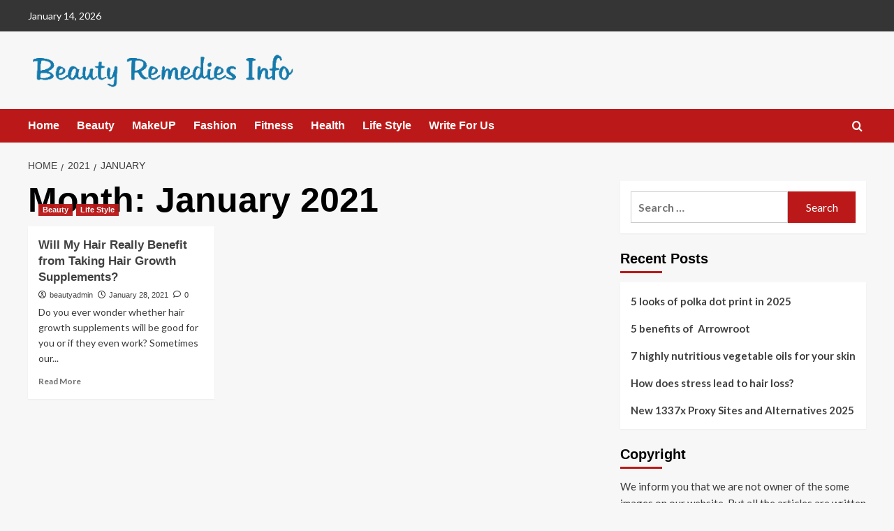

--- FILE ---
content_type: text/html; charset=UTF-8
request_url: https://www.beautyremediesinfo.com/2021/01/
body_size: 19638
content:
<!doctype html>
<html lang="en-US">

<head>
  <meta charset="UTF-8">
  <meta name="viewport" content="width=device-width, initial-scale=1">
  <link rel="profile" href="http://gmpg.org/xfn/11">
  <meta name='robots' content='noindex, follow' />
<link rel='preload' href='https://fonts.googleapis.com/css?family=Source%2BSans%2BPro%3A400%2C700%7CLato%3A400%2C700&#038;subset=latin&#038;display=swap' as='style' onload="this.onload=null;this.rel='stylesheet'" type='text/css' media='all' crossorigin='anonymous'>
<link rel='preconnect' href='https://fonts.googleapis.com' crossorigin='anonymous'>
<link rel='preconnect' href='https://fonts.gstatic.com' crossorigin='anonymous'>

	<!-- This site is optimized with the Yoast SEO plugin v26.6 - https://yoast.com/wordpress/plugins/seo/ -->
	<title>January 2021 - beautyremediesinfo</title>
	<meta property="og:locale" content="en_US" />
	<meta property="og:type" content="website" />
	<meta property="og:title" content="January 2021 - beautyremediesinfo" />
	<meta property="og:url" content="https://www.beautyremediesinfo.com/2021/01/" />
	<meta property="og:site_name" content="beautyremediesinfo" />
	<meta name="twitter:card" content="summary_large_image" />
	<script type="application/ld+json" class="yoast-schema-graph">{"@context":"https://schema.org","@graph":[{"@type":"CollectionPage","@id":"https://www.beautyremediesinfo.com/2021/01/","url":"https://www.beautyremediesinfo.com/2021/01/","name":"January 2021 - beautyremediesinfo","isPartOf":{"@id":"https://www.beautyremediesinfo.com/#website"},"primaryImageOfPage":{"@id":"https://www.beautyremediesinfo.com/2021/01/#primaryimage"},"image":{"@id":"https://www.beautyremediesinfo.com/2021/01/#primaryimage"},"thumbnailUrl":"https://www.beautyremediesinfo.com/wp-content/uploads/2021/01/Hair-Growth-Supplements-1.jpg","breadcrumb":{"@id":"https://www.beautyremediesinfo.com/2021/01/#breadcrumb"},"inLanguage":"en-US"},{"@type":"ImageObject","inLanguage":"en-US","@id":"https://www.beautyremediesinfo.com/2021/01/#primaryimage","url":"https://www.beautyremediesinfo.com/wp-content/uploads/2021/01/Hair-Growth-Supplements-1.jpg","contentUrl":"https://www.beautyremediesinfo.com/wp-content/uploads/2021/01/Hair-Growth-Supplements-1.jpg","width":700,"height":480,"caption":"Hair Growth Supplements"},{"@type":"BreadcrumbList","@id":"https://www.beautyremediesinfo.com/2021/01/#breadcrumb","itemListElement":[{"@type":"ListItem","position":1,"name":"Home","item":"https://www.beautyremediesinfo.com/"},{"@type":"ListItem","position":2,"name":"Archives for January 2021"}]},{"@type":"WebSite","@id":"https://www.beautyremediesinfo.com/#website","url":"https://www.beautyremediesinfo.com/","name":"beautyremediesinfo","description":"","publisher":{"@id":"https://www.beautyremediesinfo.com/#organization"},"potentialAction":[{"@type":"SearchAction","target":{"@type":"EntryPoint","urlTemplate":"https://www.beautyremediesinfo.com/?s={search_term_string}"},"query-input":{"@type":"PropertyValueSpecification","valueRequired":true,"valueName":"search_term_string"}}],"inLanguage":"en-US"},{"@type":"Organization","@id":"https://www.beautyremediesinfo.com/#organization","name":"beautyremediesinfo","url":"https://www.beautyremediesinfo.com/","logo":{"@type":"ImageObject","inLanguage":"en-US","@id":"https://www.beautyremediesinfo.com/#/schema/logo/image/","url":"https://www.beautyremediesinfo.com/wp-content/uploads/2020/05/cropped-beauty-remedies-logo-1.png","contentUrl":"https://www.beautyremediesinfo.com/wp-content/uploads/2020/05/cropped-beauty-remedies-logo-1.png","width":432,"height":57,"caption":"beautyremediesinfo"},"image":{"@id":"https://www.beautyremediesinfo.com/#/schema/logo/image/"}}]}</script>
	<!-- / Yoast SEO plugin. -->


<link rel='dns-prefetch' href='//fonts.googleapis.com' />
<link rel='preconnect' href='https://fonts.googleapis.com' />
<link rel='preconnect' href='https://fonts.gstatic.com' />
<link rel="alternate" type="application/rss+xml" title="beautyremediesinfo &raquo; Feed" href="https://www.beautyremediesinfo.com/feed/" />
<link rel="alternate" type="application/rss+xml" title="beautyremediesinfo &raquo; Comments Feed" href="https://www.beautyremediesinfo.com/comments/feed/" />
<style id='wp-img-auto-sizes-contain-inline-css' type='text/css'>
img:is([sizes=auto i],[sizes^="auto," i]){contain-intrinsic-size:3000px 1500px}
/*# sourceURL=wp-img-auto-sizes-contain-inline-css */
</style>

<style id='wp-emoji-styles-inline-css' type='text/css'>

	img.wp-smiley, img.emoji {
		display: inline !important;
		border: none !important;
		box-shadow: none !important;
		height: 1em !important;
		width: 1em !important;
		margin: 0 0.07em !important;
		vertical-align: -0.1em !important;
		background: none !important;
		padding: 0 !important;
	}
/*# sourceURL=wp-emoji-styles-inline-css */
</style>
<link rel='stylesheet' id='wp-block-library-css' href='https://www.beautyremediesinfo.com/wp-includes/css/dist/block-library/style.min.css?ver=6.9' type='text/css' media='all' />
<style id='global-styles-inline-css' type='text/css'>
:root{--wp--preset--aspect-ratio--square: 1;--wp--preset--aspect-ratio--4-3: 4/3;--wp--preset--aspect-ratio--3-4: 3/4;--wp--preset--aspect-ratio--3-2: 3/2;--wp--preset--aspect-ratio--2-3: 2/3;--wp--preset--aspect-ratio--16-9: 16/9;--wp--preset--aspect-ratio--9-16: 9/16;--wp--preset--color--black: #000000;--wp--preset--color--cyan-bluish-gray: #abb8c3;--wp--preset--color--white: #ffffff;--wp--preset--color--pale-pink: #f78da7;--wp--preset--color--vivid-red: #cf2e2e;--wp--preset--color--luminous-vivid-orange: #ff6900;--wp--preset--color--luminous-vivid-amber: #fcb900;--wp--preset--color--light-green-cyan: #7bdcb5;--wp--preset--color--vivid-green-cyan: #00d084;--wp--preset--color--pale-cyan-blue: #8ed1fc;--wp--preset--color--vivid-cyan-blue: #0693e3;--wp--preset--color--vivid-purple: #9b51e0;--wp--preset--gradient--vivid-cyan-blue-to-vivid-purple: linear-gradient(135deg,rgb(6,147,227) 0%,rgb(155,81,224) 100%);--wp--preset--gradient--light-green-cyan-to-vivid-green-cyan: linear-gradient(135deg,rgb(122,220,180) 0%,rgb(0,208,130) 100%);--wp--preset--gradient--luminous-vivid-amber-to-luminous-vivid-orange: linear-gradient(135deg,rgb(252,185,0) 0%,rgb(255,105,0) 100%);--wp--preset--gradient--luminous-vivid-orange-to-vivid-red: linear-gradient(135deg,rgb(255,105,0) 0%,rgb(207,46,46) 100%);--wp--preset--gradient--very-light-gray-to-cyan-bluish-gray: linear-gradient(135deg,rgb(238,238,238) 0%,rgb(169,184,195) 100%);--wp--preset--gradient--cool-to-warm-spectrum: linear-gradient(135deg,rgb(74,234,220) 0%,rgb(151,120,209) 20%,rgb(207,42,186) 40%,rgb(238,44,130) 60%,rgb(251,105,98) 80%,rgb(254,248,76) 100%);--wp--preset--gradient--blush-light-purple: linear-gradient(135deg,rgb(255,206,236) 0%,rgb(152,150,240) 100%);--wp--preset--gradient--blush-bordeaux: linear-gradient(135deg,rgb(254,205,165) 0%,rgb(254,45,45) 50%,rgb(107,0,62) 100%);--wp--preset--gradient--luminous-dusk: linear-gradient(135deg,rgb(255,203,112) 0%,rgb(199,81,192) 50%,rgb(65,88,208) 100%);--wp--preset--gradient--pale-ocean: linear-gradient(135deg,rgb(255,245,203) 0%,rgb(182,227,212) 50%,rgb(51,167,181) 100%);--wp--preset--gradient--electric-grass: linear-gradient(135deg,rgb(202,248,128) 0%,rgb(113,206,126) 100%);--wp--preset--gradient--midnight: linear-gradient(135deg,rgb(2,3,129) 0%,rgb(40,116,252) 100%);--wp--preset--font-size--small: 13px;--wp--preset--font-size--medium: 20px;--wp--preset--font-size--large: 36px;--wp--preset--font-size--x-large: 42px;--wp--preset--spacing--20: 0.44rem;--wp--preset--spacing--30: 0.67rem;--wp--preset--spacing--40: 1rem;--wp--preset--spacing--50: 1.5rem;--wp--preset--spacing--60: 2.25rem;--wp--preset--spacing--70: 3.38rem;--wp--preset--spacing--80: 5.06rem;--wp--preset--shadow--natural: 6px 6px 9px rgba(0, 0, 0, 0.2);--wp--preset--shadow--deep: 12px 12px 50px rgba(0, 0, 0, 0.4);--wp--preset--shadow--sharp: 6px 6px 0px rgba(0, 0, 0, 0.2);--wp--preset--shadow--outlined: 6px 6px 0px -3px rgb(255, 255, 255), 6px 6px rgb(0, 0, 0);--wp--preset--shadow--crisp: 6px 6px 0px rgb(0, 0, 0);}:root { --wp--style--global--content-size: 800px;--wp--style--global--wide-size: 1200px; }:where(body) { margin: 0; }.wp-site-blocks > .alignleft { float: left; margin-right: 2em; }.wp-site-blocks > .alignright { float: right; margin-left: 2em; }.wp-site-blocks > .aligncenter { justify-content: center; margin-left: auto; margin-right: auto; }:where(.wp-site-blocks) > * { margin-block-start: 24px; margin-block-end: 0; }:where(.wp-site-blocks) > :first-child { margin-block-start: 0; }:where(.wp-site-blocks) > :last-child { margin-block-end: 0; }:root { --wp--style--block-gap: 24px; }:root :where(.is-layout-flow) > :first-child{margin-block-start: 0;}:root :where(.is-layout-flow) > :last-child{margin-block-end: 0;}:root :where(.is-layout-flow) > *{margin-block-start: 24px;margin-block-end: 0;}:root :where(.is-layout-constrained) > :first-child{margin-block-start: 0;}:root :where(.is-layout-constrained) > :last-child{margin-block-end: 0;}:root :where(.is-layout-constrained) > *{margin-block-start: 24px;margin-block-end: 0;}:root :where(.is-layout-flex){gap: 24px;}:root :where(.is-layout-grid){gap: 24px;}.is-layout-flow > .alignleft{float: left;margin-inline-start: 0;margin-inline-end: 2em;}.is-layout-flow > .alignright{float: right;margin-inline-start: 2em;margin-inline-end: 0;}.is-layout-flow > .aligncenter{margin-left: auto !important;margin-right: auto !important;}.is-layout-constrained > .alignleft{float: left;margin-inline-start: 0;margin-inline-end: 2em;}.is-layout-constrained > .alignright{float: right;margin-inline-start: 2em;margin-inline-end: 0;}.is-layout-constrained > .aligncenter{margin-left: auto !important;margin-right: auto !important;}.is-layout-constrained > :where(:not(.alignleft):not(.alignright):not(.alignfull)){max-width: var(--wp--style--global--content-size);margin-left: auto !important;margin-right: auto !important;}.is-layout-constrained > .alignwide{max-width: var(--wp--style--global--wide-size);}body .is-layout-flex{display: flex;}.is-layout-flex{flex-wrap: wrap;align-items: center;}.is-layout-flex > :is(*, div){margin: 0;}body .is-layout-grid{display: grid;}.is-layout-grid > :is(*, div){margin: 0;}body{padding-top: 0px;padding-right: 0px;padding-bottom: 0px;padding-left: 0px;}a:where(:not(.wp-element-button)){text-decoration: none;}:root :where(.wp-element-button, .wp-block-button__link){background-color: #32373c;border-width: 0;color: #fff;font-family: inherit;font-size: inherit;font-style: inherit;font-weight: inherit;letter-spacing: inherit;line-height: inherit;padding-top: calc(0.667em + 2px);padding-right: calc(1.333em + 2px);padding-bottom: calc(0.667em + 2px);padding-left: calc(1.333em + 2px);text-decoration: none;text-transform: inherit;}.has-black-color{color: var(--wp--preset--color--black) !important;}.has-cyan-bluish-gray-color{color: var(--wp--preset--color--cyan-bluish-gray) !important;}.has-white-color{color: var(--wp--preset--color--white) !important;}.has-pale-pink-color{color: var(--wp--preset--color--pale-pink) !important;}.has-vivid-red-color{color: var(--wp--preset--color--vivid-red) !important;}.has-luminous-vivid-orange-color{color: var(--wp--preset--color--luminous-vivid-orange) !important;}.has-luminous-vivid-amber-color{color: var(--wp--preset--color--luminous-vivid-amber) !important;}.has-light-green-cyan-color{color: var(--wp--preset--color--light-green-cyan) !important;}.has-vivid-green-cyan-color{color: var(--wp--preset--color--vivid-green-cyan) !important;}.has-pale-cyan-blue-color{color: var(--wp--preset--color--pale-cyan-blue) !important;}.has-vivid-cyan-blue-color{color: var(--wp--preset--color--vivid-cyan-blue) !important;}.has-vivid-purple-color{color: var(--wp--preset--color--vivid-purple) !important;}.has-black-background-color{background-color: var(--wp--preset--color--black) !important;}.has-cyan-bluish-gray-background-color{background-color: var(--wp--preset--color--cyan-bluish-gray) !important;}.has-white-background-color{background-color: var(--wp--preset--color--white) !important;}.has-pale-pink-background-color{background-color: var(--wp--preset--color--pale-pink) !important;}.has-vivid-red-background-color{background-color: var(--wp--preset--color--vivid-red) !important;}.has-luminous-vivid-orange-background-color{background-color: var(--wp--preset--color--luminous-vivid-orange) !important;}.has-luminous-vivid-amber-background-color{background-color: var(--wp--preset--color--luminous-vivid-amber) !important;}.has-light-green-cyan-background-color{background-color: var(--wp--preset--color--light-green-cyan) !important;}.has-vivid-green-cyan-background-color{background-color: var(--wp--preset--color--vivid-green-cyan) !important;}.has-pale-cyan-blue-background-color{background-color: var(--wp--preset--color--pale-cyan-blue) !important;}.has-vivid-cyan-blue-background-color{background-color: var(--wp--preset--color--vivid-cyan-blue) !important;}.has-vivid-purple-background-color{background-color: var(--wp--preset--color--vivid-purple) !important;}.has-black-border-color{border-color: var(--wp--preset--color--black) !important;}.has-cyan-bluish-gray-border-color{border-color: var(--wp--preset--color--cyan-bluish-gray) !important;}.has-white-border-color{border-color: var(--wp--preset--color--white) !important;}.has-pale-pink-border-color{border-color: var(--wp--preset--color--pale-pink) !important;}.has-vivid-red-border-color{border-color: var(--wp--preset--color--vivid-red) !important;}.has-luminous-vivid-orange-border-color{border-color: var(--wp--preset--color--luminous-vivid-orange) !important;}.has-luminous-vivid-amber-border-color{border-color: var(--wp--preset--color--luminous-vivid-amber) !important;}.has-light-green-cyan-border-color{border-color: var(--wp--preset--color--light-green-cyan) !important;}.has-vivid-green-cyan-border-color{border-color: var(--wp--preset--color--vivid-green-cyan) !important;}.has-pale-cyan-blue-border-color{border-color: var(--wp--preset--color--pale-cyan-blue) !important;}.has-vivid-cyan-blue-border-color{border-color: var(--wp--preset--color--vivid-cyan-blue) !important;}.has-vivid-purple-border-color{border-color: var(--wp--preset--color--vivid-purple) !important;}.has-vivid-cyan-blue-to-vivid-purple-gradient-background{background: var(--wp--preset--gradient--vivid-cyan-blue-to-vivid-purple) !important;}.has-light-green-cyan-to-vivid-green-cyan-gradient-background{background: var(--wp--preset--gradient--light-green-cyan-to-vivid-green-cyan) !important;}.has-luminous-vivid-amber-to-luminous-vivid-orange-gradient-background{background: var(--wp--preset--gradient--luminous-vivid-amber-to-luminous-vivid-orange) !important;}.has-luminous-vivid-orange-to-vivid-red-gradient-background{background: var(--wp--preset--gradient--luminous-vivid-orange-to-vivid-red) !important;}.has-very-light-gray-to-cyan-bluish-gray-gradient-background{background: var(--wp--preset--gradient--very-light-gray-to-cyan-bluish-gray) !important;}.has-cool-to-warm-spectrum-gradient-background{background: var(--wp--preset--gradient--cool-to-warm-spectrum) !important;}.has-blush-light-purple-gradient-background{background: var(--wp--preset--gradient--blush-light-purple) !important;}.has-blush-bordeaux-gradient-background{background: var(--wp--preset--gradient--blush-bordeaux) !important;}.has-luminous-dusk-gradient-background{background: var(--wp--preset--gradient--luminous-dusk) !important;}.has-pale-ocean-gradient-background{background: var(--wp--preset--gradient--pale-ocean) !important;}.has-electric-grass-gradient-background{background: var(--wp--preset--gradient--electric-grass) !important;}.has-midnight-gradient-background{background: var(--wp--preset--gradient--midnight) !important;}.has-small-font-size{font-size: var(--wp--preset--font-size--small) !important;}.has-medium-font-size{font-size: var(--wp--preset--font-size--medium) !important;}.has-large-font-size{font-size: var(--wp--preset--font-size--large) !important;}.has-x-large-font-size{font-size: var(--wp--preset--font-size--x-large) !important;}
/*# sourceURL=global-styles-inline-css */
</style>

<link rel='stylesheet' id='blockspare-frontend-block-style-css-css' href='https://www.beautyremediesinfo.com/wp-content/plugins/blockspare/dist/style-blocks.css?ver=6.9' type='text/css' media='all' />
<link rel='stylesheet' id='blockspare-frontend-banner-style-css-css' href='https://www.beautyremediesinfo.com/wp-content/plugins/blockspare/dist/style-banner_group.css?ver=6.9' type='text/css' media='all' />
<link rel='stylesheet' id='fontawesome-css' href='https://www.beautyremediesinfo.com/wp-content/plugins/blockspare/assets/fontawesome/css/all.css?ver=6.9' type='text/css' media='all' />
<link rel='stylesheet' id='dashicons-css' href='https://www.beautyremediesinfo.com/wp-includes/css/dashicons.min.css?ver=6.9' type='text/css' media='all' />
<link rel='stylesheet' id='everest-forms-general-css' href='https://www.beautyremediesinfo.com/wp-content/plugins/everest-forms/assets/css/everest-forms.css?ver=3.4.1' type='text/css' media='all' />
<link rel='stylesheet' id='jquery-intl-tel-input-css' href='https://www.beautyremediesinfo.com/wp-content/plugins/everest-forms/assets/css/intlTelInput.css?ver=3.4.1' type='text/css' media='all' />
<link rel='stylesheet' id='ez-toc-css' href='https://www.beautyremediesinfo.com/wp-content/plugins/easy-table-of-contents/assets/css/screen.min.css?ver=2.0.79.2' type='text/css' media='all' />
<style id='ez-toc-inline-css' type='text/css'>
div#ez-toc-container .ez-toc-title {font-size: 120%;}div#ez-toc-container .ez-toc-title {font-weight: 500;}div#ez-toc-container ul li , div#ez-toc-container ul li a {font-size: 95%;}div#ez-toc-container ul li , div#ez-toc-container ul li a {font-weight: 500;}div#ez-toc-container nav ul ul li {font-size: 90%;}.ez-toc-box-title {font-weight: bold; margin-bottom: 10px; text-align: center; text-transform: uppercase; letter-spacing: 1px; color: #666; padding-bottom: 5px;position:absolute;top:-4%;left:5%;background-color: inherit;transition: top 0.3s ease;}.ez-toc-box-title.toc-closed {top:-25%;}
.ez-toc-container-direction {direction: ltr;}.ez-toc-counter ul{counter-reset: item ;}.ez-toc-counter nav ul li a::before {content: counters(item, '.', decimal) '. ';display: inline-block;counter-increment: item;flex-grow: 0;flex-shrink: 0;margin-right: .2em; float: left; }.ez-toc-widget-direction {direction: ltr;}.ez-toc-widget-container ul{counter-reset: item ;}.ez-toc-widget-container nav ul li a::before {content: counters(item, '.', decimal) '. ';display: inline-block;counter-increment: item;flex-grow: 0;flex-shrink: 0;margin-right: .2em; float: left; }
/*# sourceURL=ez-toc-inline-css */
</style>
<link rel='stylesheet' id='covernews-google-fonts-css' href='https://fonts.googleapis.com/css?family=Source%2BSans%2BPro%3A400%2C700%7CLato%3A400%2C700&#038;subset=latin&#038;display=swap' type='text/css' media='all' />
<link rel='stylesheet' id='covernews-icons-css' href='https://www.beautyremediesinfo.com/wp-content/themes/covernews/assets/icons/style.css?ver=6.9' type='text/css' media='all' />
<link rel='stylesheet' id='bootstrap-css' href='https://www.beautyremediesinfo.com/wp-content/themes/covernews/assets/bootstrap/css/bootstrap.min.css?ver=6.9' type='text/css' media='all' />
<link rel='stylesheet' id='covernews-style-css' href='https://www.beautyremediesinfo.com/wp-content/themes/covernews/style.min.css?ver=6.0.1.2' type='text/css' media='all' />
<script type="text/javascript" src="https://www.beautyremediesinfo.com/wp-includes/js/jquery/jquery.min.js?ver=3.7.1" id="jquery-core-js"></script>
<script type="text/javascript" src="https://www.beautyremediesinfo.com/wp-includes/js/jquery/jquery-migrate.min.js?ver=3.4.1" id="jquery-migrate-js"></script>
<script type="text/javascript" src="https://www.beautyremediesinfo.com/wp-content/plugins/blockspare/assets/js/countup/waypoints.min.js?ver=6.9" id="waypoint-js"></script>
<script type="text/javascript" src="https://www.beautyremediesinfo.com/wp-content/plugins/blockspare/assets/js/countup/jquery.counterup.min.js?ver=1" id="countup-js"></script>
<link rel="https://api.w.org/" href="https://www.beautyremediesinfo.com/wp-json/" /><link rel="EditURI" type="application/rsd+xml" title="RSD" href="https://www.beautyremediesinfo.com/xmlrpc.php?rsd" />
<meta name="generator" content="WordPress 6.9" />
<meta name="generator" content="Everest Forms 3.4.1" />
        <style type="text/css">
                        .site-title,
            .site-description {
                position: absolute;
                clip: rect(1px, 1px, 1px, 1px);
                display: none;
            }

                    .elementor-template-full-width .elementor-section.elementor-section-full_width > .elementor-container,
        .elementor-template-full-width .elementor-section.elementor-section-boxed > .elementor-container{
            max-width: 1200px;
        }
        @media (min-width: 1600px){
            .elementor-template-full-width .elementor-section.elementor-section-full_width > .elementor-container,
            .elementor-template-full-width .elementor-section.elementor-section-boxed > .elementor-container{
                max-width: 1600px;
            }
        }
        
        .align-content-left .elementor-section-stretched,
        .align-content-right .elementor-section-stretched {
            max-width: 100%;
            left: 0 !important;
        }


        </style>
        <!-- Google tag (gtag.js) -->
<script async src="https://www.googletagmanager.com/gtag/js?id=G-1R27LVJJL2"></script>
<script>
  window.dataLayer = window.dataLayer || [];
  function gtag(){dataLayer.push(arguments);}
  gtag('js', new Date());

  gtag('config', 'G-1R27LVJJL2');
</script><link rel="icon" href="https://www.beautyremediesinfo.com/wp-content/uploads/2020/05/cropped-beauty-remedies-logo-1-1-32x32.png" sizes="32x32" />
<link rel="icon" href="https://www.beautyremediesinfo.com/wp-content/uploads/2020/05/cropped-beauty-remedies-logo-1-1-192x192.png" sizes="192x192" />
<link rel="apple-touch-icon" href="https://www.beautyremediesinfo.com/wp-content/uploads/2020/05/cropped-beauty-remedies-logo-1-1-180x180.png" />
<meta name="msapplication-TileImage" content="https://www.beautyremediesinfo.com/wp-content/uploads/2020/05/cropped-beauty-remedies-logo-1-1-270x270.png" />
</head>

<body class="archive date wp-custom-logo wp-embed-responsive wp-theme-covernews everest-forms-no-js hfeed default-content-layout archive-layout-grid scrollup-sticky-header aft-sticky-header aft-sticky-sidebar default aft-container-default aft-main-banner-slider-editors-picks-trending header-image-default align-content-left aft-and">

  
  
  <div id="page" class="site">
    <a class="skip-link screen-reader-text" href="#content">Skip to content</a>

    <div class="header-layout-1">
      <div class="top-masthead">

      <div class="container">
        <div class="row">
                      <div class="col-xs-12 col-sm-12 col-md-8 device-center">
                              <span class="topbar-date">
                  January 14, 2026                </span>

              
                          </div>
                                <div class="col-xs-12 col-sm-12 col-md-4 pull-right">
                          </div>
                  </div>
      </div>
    </div> <!--    Topbar Ends-->
    <header id="masthead" class="site-header">
        <div class="masthead-banner " >
      <div class="container">
        <div class="row">
          <div class="col-md-4">
            <div class="site-branding">
              <a href="https://www.beautyremediesinfo.com/" class="custom-logo-link" rel="home"><img width="432" height="57" src="https://www.beautyremediesinfo.com/wp-content/uploads/2020/05/cropped-beauty-remedies-logo-1.png" class="custom-logo" alt="beautyremediesinfo" decoding="async" srcset="https://www.beautyremediesinfo.com/wp-content/uploads/2020/05/cropped-beauty-remedies-logo-1.png 432w, https://www.beautyremediesinfo.com/wp-content/uploads/2020/05/cropped-beauty-remedies-logo-1-300x40.png 300w" sizes="(max-width: 432px) 100vw, 432px" loading="lazy" /></a>                <p class="site-title font-family-1">
                  <a href="https://www.beautyremediesinfo.com/" rel="home">beautyremediesinfo</a>
                </p>
              
                          </div>
          </div>
          <div class="col-md-8">
                      </div>
        </div>
      </div>
    </div>
    <nav id="site-navigation" class="main-navigation">
      <div class="container">
        <div class="row">
          <div class="kol-12">
            <div class="navigation-container">

              <div class="main-navigation-container-items-wrapper">

                <span class="toggle-menu">
                  <a
                    href="#"
                    class="aft-void-menu"
                    role="button"
                    aria-label="Toggle Primary Menu"
                    aria-controls="primary-menu" aria-expanded="false">
                    <span class="screen-reader-text">Primary Menu</span>
                    <i class="ham"></i>
                  </a>
                </span>
                <span class="af-mobile-site-title-wrap">
                  <a href="https://www.beautyremediesinfo.com/" class="custom-logo-link" rel="home"><img width="432" height="57" src="https://www.beautyremediesinfo.com/wp-content/uploads/2020/05/cropped-beauty-remedies-logo-1.png" class="custom-logo" alt="beautyremediesinfo" decoding="async" srcset="https://www.beautyremediesinfo.com/wp-content/uploads/2020/05/cropped-beauty-remedies-logo-1.png 432w, https://www.beautyremediesinfo.com/wp-content/uploads/2020/05/cropped-beauty-remedies-logo-1-300x40.png 300w" sizes="(max-width: 432px) 100vw, 432px" loading="lazy" /></a>                  <p class="site-title font-family-1">
                    <a href="https://www.beautyremediesinfo.com/" rel="home">beautyremediesinfo</a>
                  </p>
                </span>
                <div class="menu main-menu"><ul id="primary-menu" class="menu"><li id="menu-item-96" class="menu-item menu-item-type-post_type menu-item-object-page menu-item-home menu-item-96"><a href="https://www.beautyremediesinfo.com/">Home</a></li>
<li id="menu-item-24" class="menu-item menu-item-type-taxonomy menu-item-object-category menu-item-24"><a href="https://www.beautyremediesinfo.com/category/beauty/">Beauty</a></li>
<li id="menu-item-25" class="menu-item menu-item-type-taxonomy menu-item-object-category menu-item-25"><a href="https://www.beautyremediesinfo.com/category/makeup/">MakeUP</a></li>
<li id="menu-item-26" class="menu-item menu-item-type-taxonomy menu-item-object-category menu-item-26"><a href="https://www.beautyremediesinfo.com/category/fashion/">Fashion</a></li>
<li id="menu-item-27" class="menu-item menu-item-type-taxonomy menu-item-object-category menu-item-27"><a href="https://www.beautyremediesinfo.com/category/fitness/">Fitness</a></li>
<li id="menu-item-28" class="menu-item menu-item-type-taxonomy menu-item-object-category menu-item-28"><a href="https://www.beautyremediesinfo.com/category/health/">Health</a></li>
<li id="menu-item-29" class="menu-item menu-item-type-taxonomy menu-item-object-category menu-item-29"><a href="https://www.beautyremediesinfo.com/category/life-style/">Life Style</a></li>
<li id="menu-item-139" class="menu-item menu-item-type-post_type menu-item-object-page menu-item-139"><a href="https://www.beautyremediesinfo.com/write-for-us/">Write For Us</a></li>
</ul></div>              </div>
              <div class="cart-search">

                <div class="af-search-wrap">
                  <div class="search-overlay">
                    <a href="#" title="Search" class="search-icon">
                      <i class="fa fa-search"></i>
                    </a>
                    <div class="af-search-form">
                      <form role="search" method="get" class="search-form" action="https://www.beautyremediesinfo.com/">
				<label>
					<span class="screen-reader-text">Search for:</span>
					<input type="search" class="search-field" placeholder="Search &hellip;" value="" name="s" />
				</label>
				<input type="submit" class="search-submit" value="Search" />
			</form>                    </div>
                  </div>
                </div>
              </div>


            </div>
          </div>
        </div>
      </div>
    </nav>
  </header>
</div>

    
    <div id="content" class="container">
                <div class="em-breadcrumbs font-family-1 covernews-breadcrumbs">
      <div class="row">
        <div role="navigation" aria-label="Breadcrumbs" class="breadcrumb-trail breadcrumbs" itemprop="breadcrumb"><ul class="trail-items" itemscope itemtype="http://schema.org/BreadcrumbList"><meta name="numberOfItems" content="3" /><meta name="itemListOrder" content="Ascending" /><li itemprop="itemListElement" itemscope itemtype="http://schema.org/ListItem" class="trail-item trail-begin"><a href="https://www.beautyremediesinfo.com/" rel="home" itemprop="item"><span itemprop="name">Home</span></a><meta itemprop="position" content="1" /></li><li itemprop="itemListElement" itemscope itemtype="http://schema.org/ListItem" class="trail-item"><a href="https://www.beautyremediesinfo.com/2021/" itemprop="item"><span itemprop="name">2021</span></a><meta itemprop="position" content="2" /></li><li itemprop="itemListElement" itemscope itemtype="http://schema.org/ListItem" class="trail-item trail-end"><a href="https://www.beautyremediesinfo.com/2021/01/" itemprop="item"><span itemprop="name">January</span></a><meta itemprop="position" content="3" /></li></ul></div>      </div>
    </div>
    <div class="section-block-upper row">

                <div id="primary" class="content-area">
                    <main id="main" class="site-main aft-archive-post">

                        
                            <header class="header-title-wrapper1">
                                <h1 class="page-title">Month: <span>January 2021</span></h1>                            </header><!-- .header-title-wrapper -->
                            <div class="row">
                            <div id="aft-inner-row">
                            

        <article id="post-152" class="col-lg-4 col-sm-4 col-md-4 latest-posts-grid post-152 post type-post status-publish format-standard has-post-thumbnail hentry category-beauty category-life-style tag-hair-growth tag-hair-growth-supplements"                 data-mh="archive-layout-grid">
            
<div class="align-items-center has-post-image">
  <div class="spotlight-post">
    <figure class="categorised-article inside-img">
      <div class="categorised-article-wrapper">
        <div class="data-bg-hover data-bg-categorised read-bg-img">
          <a href="https://www.beautyremediesinfo.com/hair-growth-supplements/"
            aria-label="Will My Hair Really Benefit from Taking Hair Growth Supplements?">
            <img width="300" height="206" src="https://www.beautyremediesinfo.com/wp-content/uploads/2021/01/Hair-Growth-Supplements-1-300x206.jpg" class="attachment-medium size-medium wp-post-image" alt="Hair Growth Supplements" decoding="async" fetchpriority="high" srcset="https://www.beautyremediesinfo.com/wp-content/uploads/2021/01/Hair-Growth-Supplements-1-300x206.jpg 300w, https://www.beautyremediesinfo.com/wp-content/uploads/2021/01/Hair-Growth-Supplements-1.jpg 700w" sizes="(max-width: 300px) 100vw, 300px" loading="lazy" />          </a>
        </div>
                <div class="figure-categories figure-categories-bg">
          <ul class="cat-links"><li class="meta-category">
                             <a class="covernews-categories category-color-1"
                            href="https://www.beautyremediesinfo.com/category/beauty/" 
                            aria-label="View all posts in Beauty"> 
                                 Beauty
                             </a>
                        </li><li class="meta-category">
                             <a class="covernews-categories category-color-1"
                            href="https://www.beautyremediesinfo.com/category/life-style/" 
                            aria-label="View all posts in Life Style"> 
                                 Life Style
                             </a>
                        </li></ul>        </div>
      </div>

    </figure>
    <figcaption>

      <h3 class="article-title article-title-1">
        <a href="https://www.beautyremediesinfo.com/hair-growth-supplements/">
          Will My Hair Really Benefit from Taking Hair Growth Supplements?        </a>
      </h3>
      <div class="grid-item-metadata">
        
    <span class="author-links">

      
        <span class="item-metadata posts-author">
          <i class="far fa-user-circle"></i>
                          <a href="https://www.beautyremediesinfo.com/author/beautyadmin/">
                    beautyadmin                </a>
               </span>
                    <span class="item-metadata posts-date">
          <i class="far fa-clock"></i>
          <a href="https://www.beautyremediesinfo.com/2021/01/">
            January 28, 2021          </a>
        </span>
                      <span class="aft-comment-count">
            <a href="https://www.beautyremediesinfo.com/hair-growth-supplements/">
              <i class="far fa-comment"></i>
              <span class="aft-show-hover">
                0              </span>
            </a>
          </span>
          </span>
      </div>
              <div class="full-item-discription">
          <div class="post-description">
            <p>Do you ever wonder whether hair growth supplements will be good for you or if they even work? Sometimes our...</p>
<div class="aft-readmore-wrapper">
              <a href="https://www.beautyremediesinfo.com/hair-growth-supplements/" class="aft-readmore" aria-label="Read more about Will My Hair Really Benefit from Taking Hair Growth Supplements?">Read More<span class="screen-reader-text">Read more about Will My Hair Really Benefit from Taking Hair Growth Supplements?</span></a>
          </div>

          </div>
        </div>
          </figcaption>
  </div>
  </div>        </article>
                                </div>
                            <div class="col col-ten">
                                <div class="covernews-pagination">
                                                                    </div>
                            </div>
                                            </div>
                    </main><!-- #main -->
                </div><!-- #primary -->

                <aside id="secondary" class="widget-area sidebar-sticky-top">
	<div id="search-2" class="widget covernews-widget widget_search"><form role="search" method="get" class="search-form" action="https://www.beautyremediesinfo.com/">
				<label>
					<span class="screen-reader-text">Search for:</span>
					<input type="search" class="search-field" placeholder="Search &hellip;" value="" name="s" />
				</label>
				<input type="submit" class="search-submit" value="Search" />
			</form></div>
		<div id="recent-posts-2" class="widget covernews-widget widget_recent_entries">
		<h2 class="widget-title widget-title-1"><span>Recent Posts</span></h2>
		<ul>
											<li>
					<a href="https://www.beautyremediesinfo.com/5-looks-of-polka-dot-print/">5 looks of polka dot print in 2025</a>
									</li>
											<li>
					<a href="https://www.beautyremediesinfo.com/arrowroot/">5 benefits of  Arrowroot</a>
									</li>
											<li>
					<a href="https://www.beautyremediesinfo.com/7-highly-nutritious-vegetable-oils-for-your-skin/">7 highly nutritious vegetable oils for your skin</a>
									</li>
											<li>
					<a href="https://www.beautyremediesinfo.com/how-does-stress-lead-to-hair-loss/">How does stress lead to hair loss?</a>
									</li>
											<li>
					<a href="https://www.beautyremediesinfo.com/1337x-proxy-sites-and-alternatives/">New 1337x Proxy Sites and Alternatives 2025</a>
									</li>
					</ul>

		</div><div id="text-2" class="widget covernews-widget widget_text"><h2 class="widget-title widget-title-1"><span>Copyright</span></h2>			<div class="textwidget"><p>We inform you that we are not owner of the some images on our website. But all the articles are written by us and we owned them. If you found any image or videos that found under your copyrights then please feel free to <a href="https://www.beautyremediesinfo.com/contact/">CONTACT US</a>. We will remove that image as soon as possible. Some of the images are collected from Google.</p>
<p><strong>Beautyguestposts@Gmail.com</strong></p>
</div>
		</div><div id="categories-2" class="widget covernews-widget widget_categories"><h2 class="widget-title widget-title-1"><span>Categories</span></h2>
			<ul>
					<li class="cat-item cat-item-9"><a href="https://www.beautyremediesinfo.com/category/beauty/">Beauty</a>
</li>
	<li class="cat-item cat-item-62"><a href="https://www.beautyremediesinfo.com/category/entertainment/">Entertainment</a>
</li>
	<li class="cat-item cat-item-13"><a href="https://www.beautyremediesinfo.com/category/fashion/">Fashion</a>
</li>
	<li class="cat-item cat-item-15"><a href="https://www.beautyremediesinfo.com/category/fitness/">Fitness</a>
</li>
	<li class="cat-item cat-item-14"><a href="https://www.beautyremediesinfo.com/category/health/">Health</a>
</li>
	<li class="cat-item cat-item-16"><a href="https://www.beautyremediesinfo.com/category/life-style/">Life Style</a>
</li>
	<li class="cat-item cat-item-2"><a href="https://www.beautyremediesinfo.com/category/makeup/">MakeUP</a>
</li>
	<li class="cat-item cat-item-21"><a href="https://www.beautyremediesinfo.com/category/trending/">Trending</a>
</li>
	<li class="cat-item cat-item-1"><a href="https://www.beautyremediesinfo.com/category/uncategorized/">Uncategorized</a>
</li>
	<li class="cat-item cat-item-58"><a href="https://www.beautyremediesinfo.com/category/weight-loss/">Weight Loss</a>
</li>
			</ul>

			</div><div id="covernews_tabbed_posts-1" class="widget covernews-widget covernews_tabbed_posts_widget">        <div class="tabbed-container">
      <div class="tabbed-head">
          <ul class="nav nav-tabs af-tabs tab-warpper" role="tablist">
                                <li class="tab tab-recent" role="presentation">
                      <a href="#tabbed-1-recent"
                          aria-label="recent"
                          role="tab"
                          id="tabbed-1-recent-tab"
                          aria-controls="tabbed-1-recent"
                          aria-selected="true"
                          data-toggle="tab"
                          class="font-family-1 widget-title active">
                          Latest                      </a>
                  </li>
                                <li class="tab tab-popular" role="presentation">
                      <a href="#tabbed-1-popular"
                          aria-label="popular"
                          role="tab"
                          id="tabbed-1-popular-tab"
                          aria-controls="tabbed-1-popular"
                          aria-selected="false"
                          data-toggle="tab"
                          class="font-family-1 widget-title ">
                          Popular                      </a>
                  </li>
                                <li class="tab tab-categorised" role="presentation">
                      <a href="#tabbed-1-categorised"
                          aria-label="categorised"
                          role="tab"
                          id="tabbed-1-categorised-tab"
                          aria-controls="tabbed-1-categorised"
                          aria-selected="false"
                          data-toggle="tab"
                          class="font-family-1 widget-title ">
                          Trending                      </a>
                  </li>
                        </ul>
      </div>
      <div class="tab-content">
                        <div id="tabbed-1-recent"
                  role="tabpanel"
                  aria-labelledby="tabbed-1-recent-tab"
                  aria-hidden="false"
                  class="tab-pane active">
                  <ul class="article-item article-list-item article-tabbed-list article-item-left">          <li class="full-item clearfix">
            <div class="base-border">
              <div class="row-sm align-items-center">
                
                <div class="col-sm-4 col-image">

                  <div class="tab-article-image">
                    <a href="https://www.beautyremediesinfo.com/5-looks-of-polka-dot-print/" class="post-thumb" aria-label="5 looks of polka dot print in 2025">
                      <img width="150" height="150" src="https://www.beautyremediesinfo.com/wp-content/uploads/2022/05/New-Project-150x150.jpg" class="attachment-thumbnail size-thumbnail wp-post-image" alt="New Project" decoding="async" loading="lazy" />                    </a>
                  </div>
                  
                </div>

                <div class="full-item-details col-details col-sm-8">
                  <div class="prime-row">
                    <div class="full-item-metadata primary-font">
                      <div class="figure-categories figure-categories-bg">

                        <ul class="cat-links"><li class="meta-category">
                             <a class="covernews-categories category-color-1"
                            href="https://www.beautyremediesinfo.com/category/fashion/" 
                            aria-label="View all posts in Fashion"> 
                                 Fashion
                             </a>
                        </li></ul>                      </div>
                    </div>
                    <div class="full-item-content">
                      <h3 class="article-title article-title-1">
                        <a href="https://www.beautyremediesinfo.com/5-looks-of-polka-dot-print/">
                          5 looks of polka dot print in 2025                        </a>
                      </h3>
                      <div class="grid-item-metadata">
                                                
    <span class="author-links">

      
        <span class="item-metadata posts-author">
          <i class="far fa-user-circle"></i>
                          <a href="https://www.beautyremediesinfo.com/author/beautyadmin/">
                    beautyadmin                </a>
               </span>
                    <span class="item-metadata posts-date">
          <i class="far fa-clock"></i>
          <a href="https://www.beautyremediesinfo.com/2025/12/">
            December 10, 2025          </a>
        </span>
                      <span class="aft-comment-count">
            <a href="https://www.beautyremediesinfo.com/5-looks-of-polka-dot-print/">
              <i class="far fa-comment"></i>
              <span class="aft-show-hover">
                0              </span>
            </a>
          </span>
          </span>

                      </div>
                                          </div>
                  </div>
                </div>
              </div>
            </div>
          </li>
              <li class="full-item clearfix">
            <div class="base-border">
              <div class="row-sm align-items-center">
                
                <div class="col-sm-4 col-image">

                  <div class="tab-article-image">
                    <a href="https://www.beautyremediesinfo.com/arrowroot/" class="post-thumb" aria-label="5 benefits of  Arrowroot">
                      <img width="150" height="150" src="https://www.beautyremediesinfo.com/wp-content/uploads/2022/12/New-Project-6-150x150.jpg" class="attachment-thumbnail size-thumbnail wp-post-image" alt="arrowroot" decoding="async" loading="lazy" />                    </a>
                  </div>
                  
                </div>

                <div class="full-item-details col-details col-sm-8">
                  <div class="prime-row">
                    <div class="full-item-metadata primary-font">
                      <div class="figure-categories figure-categories-bg">

                        <ul class="cat-links"><li class="meta-category">
                             <a class="covernews-categories category-color-1"
                            href="https://www.beautyremediesinfo.com/category/health/" 
                            aria-label="View all posts in Health"> 
                                 Health
                             </a>
                        </li></ul>                      </div>
                    </div>
                    <div class="full-item-content">
                      <h3 class="article-title article-title-1">
                        <a href="https://www.beautyremediesinfo.com/arrowroot/">
                          5 benefits of  Arrowroot                        </a>
                      </h3>
                      <div class="grid-item-metadata">
                                                
    <span class="author-links">

      
        <span class="item-metadata posts-author">
          <i class="far fa-user-circle"></i>
                          <a href="https://www.beautyremediesinfo.com/author/beautyadmin/">
                    beautyadmin                </a>
               </span>
                    <span class="item-metadata posts-date">
          <i class="far fa-clock"></i>
          <a href="https://www.beautyremediesinfo.com/2025/12/">
            December 1, 2025          </a>
        </span>
                      <span class="aft-comment-count">
            <a href="https://www.beautyremediesinfo.com/arrowroot/">
              <i class="far fa-comment"></i>
              <span class="aft-show-hover">
                0              </span>
            </a>
          </span>
          </span>

                      </div>
                                          </div>
                  </div>
                </div>
              </div>
            </div>
          </li>
              <li class="full-item clearfix">
            <div class="base-border">
              <div class="row-sm align-items-center">
                
                <div class="col-sm-4 col-image">

                  <div class="tab-article-image">
                    <a href="https://www.beautyremediesinfo.com/7-highly-nutritious-vegetable-oils-for-your-skin/" class="post-thumb" aria-label="7 highly nutritious vegetable oils for your skin">
                      <img width="150" height="150" src="https://www.beautyremediesinfo.com/wp-content/uploads/2020/05/lemon-906141_1920-150x150.jpg" class="attachment-thumbnail size-thumbnail wp-post-image" alt="vegetable oil" decoding="async" loading="lazy" />                    </a>
                  </div>
                  
                </div>

                <div class="full-item-details col-details col-sm-8">
                  <div class="prime-row">
                    <div class="full-item-metadata primary-font">
                      <div class="figure-categories figure-categories-bg">

                        <ul class="cat-links"><li class="meta-category">
                             <a class="covernews-categories category-color-1"
                            href="https://www.beautyremediesinfo.com/category/health/" 
                            aria-label="View all posts in Health"> 
                                 Health
                             </a>
                        </li></ul>                      </div>
                    </div>
                    <div class="full-item-content">
                      <h3 class="article-title article-title-1">
                        <a href="https://www.beautyremediesinfo.com/7-highly-nutritious-vegetable-oils-for-your-skin/">
                          7 highly nutritious vegetable oils for your skin                        </a>
                      </h3>
                      <div class="grid-item-metadata">
                                                
    <span class="author-links">

      
        <span class="item-metadata posts-author">
          <i class="far fa-user-circle"></i>
                          <a href="https://www.beautyremediesinfo.com/author/beautyadmin/">
                    beautyadmin                </a>
               </span>
                    <span class="item-metadata posts-date">
          <i class="far fa-clock"></i>
          <a href="https://www.beautyremediesinfo.com/2025/11/">
            November 28, 2025          </a>
        </span>
                      <span class="aft-comment-count">
            <a href="https://www.beautyremediesinfo.com/7-highly-nutritious-vegetable-oils-for-your-skin/">
              <i class="far fa-comment"></i>
              <span class="aft-show-hover">
                0              </span>
            </a>
          </span>
          </span>

                      </div>
                                          </div>
                  </div>
                </div>
              </div>
            </div>
          </li>
              <li class="full-item clearfix">
            <div class="base-border">
              <div class="row-sm align-items-center">
                
                <div class="col-sm-4 col-image">

                  <div class="tab-article-image">
                    <a href="https://www.beautyremediesinfo.com/how-does-stress-lead-to-hair-loss/" class="post-thumb" aria-label="How does stress lead to hair loss?">
                      <img width="150" height="150" src="https://www.beautyremediesinfo.com/wp-content/uploads/2021/07/hair-150x150.jpg" class="attachment-thumbnail size-thumbnail wp-post-image" alt="hair and scalp" decoding="async" loading="lazy" />                    </a>
                  </div>
                  
                </div>

                <div class="full-item-details col-details col-sm-8">
                  <div class="prime-row">
                    <div class="full-item-metadata primary-font">
                      <div class="figure-categories figure-categories-bg">

                        <ul class="cat-links"><li class="meta-category">
                             <a class="covernews-categories category-color-1"
                            href="https://www.beautyremediesinfo.com/category/beauty/" 
                            aria-label="View all posts in Beauty"> 
                                 Beauty
                             </a>
                        </li></ul>                      </div>
                    </div>
                    <div class="full-item-content">
                      <h3 class="article-title article-title-1">
                        <a href="https://www.beautyremediesinfo.com/how-does-stress-lead-to-hair-loss/">
                          How does stress lead to hair loss?                        </a>
                      </h3>
                      <div class="grid-item-metadata">
                                                
    <span class="author-links">

      
        <span class="item-metadata posts-author">
          <i class="far fa-user-circle"></i>
                          <a href="https://www.beautyremediesinfo.com/author/beautyadmin/">
                    beautyadmin                </a>
               </span>
                    <span class="item-metadata posts-date">
          <i class="far fa-clock"></i>
          <a href="https://www.beautyremediesinfo.com/2025/11/">
            November 28, 2025          </a>
        </span>
                      <span class="aft-comment-count">
            <a href="https://www.beautyremediesinfo.com/how-does-stress-lead-to-hair-loss/">
              <i class="far fa-comment"></i>
              <span class="aft-show-hover">
                0              </span>
            </a>
          </span>
          </span>

                      </div>
                                          </div>
                  </div>
                </div>
              </div>
            </div>
          </li>
              <li class="full-item clearfix">
            <div class="base-border">
              <div class="row-sm align-items-center">
                
                <div class="col-sm-4 col-image">

                  <div class="tab-article-image">
                    <a href="https://www.beautyremediesinfo.com/1337x-proxy-sites-and-alternatives/" class="post-thumb" aria-label="New 1337x Proxy Sites and Alternatives 2025">
                      <img width="150" height="150" src="https://www.beautyremediesinfo.com/wp-content/uploads/2021/07/New-Project-14-150x150.jpg" class="attachment-thumbnail size-thumbnail wp-post-image" alt="1337x Proxy" decoding="async" loading="lazy" />                    </a>
                  </div>
                  
                </div>

                <div class="full-item-details col-details col-sm-8">
                  <div class="prime-row">
                    <div class="full-item-metadata primary-font">
                      <div class="figure-categories figure-categories-bg">

                        <ul class="cat-links"><li class="meta-category">
                             <a class="covernews-categories category-color-1"
                            href="https://www.beautyremediesinfo.com/category/entertainment/" 
                            aria-label="View all posts in Entertainment"> 
                                 Entertainment
                             </a>
                        </li></ul>                      </div>
                    </div>
                    <div class="full-item-content">
                      <h3 class="article-title article-title-1">
                        <a href="https://www.beautyremediesinfo.com/1337x-proxy-sites-and-alternatives/">
                          New 1337x Proxy Sites and Alternatives 2025                        </a>
                      </h3>
                      <div class="grid-item-metadata">
                                                
    <span class="author-links">

      
        <span class="item-metadata posts-author">
          <i class="far fa-user-circle"></i>
                          <a href="https://www.beautyremediesinfo.com/author/beautyadmin/">
                    beautyadmin                </a>
               </span>
                    <span class="item-metadata posts-date">
          <i class="far fa-clock"></i>
          <a href="https://www.beautyremediesinfo.com/2025/08/">
            August 31, 2025          </a>
        </span>
                      <span class="aft-comment-count">
            <a href="https://www.beautyremediesinfo.com/1337x-proxy-sites-and-alternatives/">
              <i class="far fa-comment"></i>
              <span class="aft-show-hover">
                0              </span>
            </a>
          </span>
          </span>

                      </div>
                                          </div>
                  </div>
                </div>
              </div>
            </div>
          </li>
    </ul>              </div>
                        <div id="tabbed-1-popular"
                  role="tabpanel"
                  aria-labelledby="tabbed-1-popular-tab"
                  aria-hidden="true"
                  class="tab-pane ">
                  <ul class="article-item article-list-item article-tabbed-list article-item-left">          <li class="full-item clearfix">
            <div class="base-border">
              <div class="row-sm align-items-center">
                
                <div class="col-sm-4 col-image">

                  <div class="tab-article-image">
                    <a href="https://www.beautyremediesinfo.com/instagram-lipstick/" class="post-thumb" aria-label="Instagram lipstick">
                      <img width="150" height="150" src="https://www.beautyremediesinfo.com/wp-content/uploads/2020/04/woman-3260943_1920-150x150.jpg" class="attachment-thumbnail size-thumbnail wp-post-image" alt="lipstick" decoding="async" loading="lazy" />                    </a>
                  </div>
                  
                </div>

                <div class="full-item-details col-details col-sm-8">
                  <div class="prime-row">
                    <div class="full-item-metadata primary-font">
                      <div class="figure-categories figure-categories-bg">

                        <ul class="cat-links"><li class="meta-category">
                             <a class="covernews-categories category-color-1"
                            href="https://www.beautyremediesinfo.com/category/makeup/" 
                            aria-label="View all posts in MakeUP"> 
                                 MakeUP
                             </a>
                        </li></ul>                      </div>
                    </div>
                    <div class="full-item-content">
                      <h3 class="article-title article-title-1">
                        <a href="https://www.beautyremediesinfo.com/instagram-lipstick/">
                          Instagram lipstick                        </a>
                      </h3>
                      <div class="grid-item-metadata">
                                                
    <span class="author-links">

      
        <span class="item-metadata posts-author">
          <i class="far fa-user-circle"></i>
                          <a href="https://www.beautyremediesinfo.com/author/beautyadmin/">
                    beautyadmin                </a>
               </span>
                    <span class="item-metadata posts-date">
          <i class="far fa-clock"></i>
          <a href="https://www.beautyremediesinfo.com/2020/04/">
            April 19, 2020          </a>
        </span>
                      <span class="aft-comment-count">
            <a href="https://www.beautyremediesinfo.com/instagram-lipstick/">
              <i class="far fa-comment"></i>
              <span class="aft-show-hover">
                0              </span>
            </a>
          </span>
          </span>

                      </div>
                                          </div>
                  </div>
                </div>
              </div>
            </div>
          </li>
              <li class="full-item clearfix">
            <div class="base-border">
              <div class="row-sm align-items-center">
                
                <div class="col-sm-4 col-image">

                  <div class="tab-article-image">
                    <a href="https://www.beautyremediesinfo.com/11-products-for-the-double-facial-cleansing-routine/" class="post-thumb" aria-label="11 products for the double facial cleansing routine">
                      <img width="150" height="150" src="https://www.beautyremediesinfo.com/wp-content/uploads/2020/04/face-mask-2578428_1920-150x150.jpg" class="attachment-thumbnail size-thumbnail wp-post-image" alt="facial" decoding="async" loading="lazy" />                    </a>
                  </div>
                  
                </div>

                <div class="full-item-details col-details col-sm-8">
                  <div class="prime-row">
                    <div class="full-item-metadata primary-font">
                      <div class="figure-categories figure-categories-bg">

                        <ul class="cat-links"><li class="meta-category">
                             <a class="covernews-categories category-color-1"
                            href="https://www.beautyremediesinfo.com/category/uncategorized/" 
                            aria-label="View all posts in Uncategorized"> 
                                 Uncategorized
                             </a>
                        </li></ul>                      </div>
                    </div>
                    <div class="full-item-content">
                      <h3 class="article-title article-title-1">
                        <a href="https://www.beautyremediesinfo.com/11-products-for-the-double-facial-cleansing-routine/">
                          11 products for the double facial cleansing routine                        </a>
                      </h3>
                      <div class="grid-item-metadata">
                                                
    <span class="author-links">

      
        <span class="item-metadata posts-author">
          <i class="far fa-user-circle"></i>
                          <a href="https://www.beautyremediesinfo.com/author/beautyadmin/">
                    beautyadmin                </a>
               </span>
                    <span class="item-metadata posts-date">
          <i class="far fa-clock"></i>
          <a href="https://www.beautyremediesinfo.com/2020/04/">
            April 19, 2020          </a>
        </span>
                      <span class="aft-comment-count">
            <a href="https://www.beautyremediesinfo.com/11-products-for-the-double-facial-cleansing-routine/">
              <i class="far fa-comment"></i>
              <span class="aft-show-hover">
                0              </span>
            </a>
          </span>
          </span>

                      </div>
                                          </div>
                  </div>
                </div>
              </div>
            </div>
          </li>
              <li class="full-item clearfix">
            <div class="base-border">
              <div class="row-sm align-items-center">
                
                <div class="col-sm-4 col-image">

                  <div class="tab-article-image">
                    <a href="https://www.beautyremediesinfo.com/5-beauty-tips-that-every-woman-should-know/" class="post-thumb" aria-label="5 beauty tips that every woman should know">
                      <img width="150" height="150" src="https://www.beautyremediesinfo.com/wp-content/uploads/2020/04/winters-1919143_1920-150x150.jpg" class="attachment-thumbnail size-thumbnail wp-post-image" alt="winters-1919143_1920" decoding="async" loading="lazy" />                    </a>
                  </div>
                  
                </div>

                <div class="full-item-details col-details col-sm-8">
                  <div class="prime-row">
                    <div class="full-item-metadata primary-font">
                      <div class="figure-categories figure-categories-bg">

                        <ul class="cat-links"><li class="meta-category">
                             <a class="covernews-categories category-color-1"
                            href="https://www.beautyremediesinfo.com/category/beauty/" 
                            aria-label="View all posts in Beauty"> 
                                 Beauty
                             </a>
                        </li></ul>                      </div>
                    </div>
                    <div class="full-item-content">
                      <h3 class="article-title article-title-1">
                        <a href="https://www.beautyremediesinfo.com/5-beauty-tips-that-every-woman-should-know/">
                          5 beauty tips that every woman should know                        </a>
                      </h3>
                      <div class="grid-item-metadata">
                                                
    <span class="author-links">

      
        <span class="item-metadata posts-author">
          <i class="far fa-user-circle"></i>
                          <a href="https://www.beautyremediesinfo.com/author/beautyadmin/">
                    beautyadmin                </a>
               </span>
                    <span class="item-metadata posts-date">
          <i class="far fa-clock"></i>
          <a href="https://www.beautyremediesinfo.com/2020/04/">
            April 19, 2020          </a>
        </span>
                      <span class="aft-comment-count">
            <a href="https://www.beautyremediesinfo.com/5-beauty-tips-that-every-woman-should-know/">
              <i class="far fa-comment"></i>
              <span class="aft-show-hover">
                0              </span>
            </a>
          </span>
          </span>

                      </div>
                                          </div>
                  </div>
                </div>
              </div>
            </div>
          </li>
              <li class="full-item clearfix">
            <div class="base-border">
              <div class="row-sm align-items-center">
                
                <div class="col-sm-4 col-image">

                  <div class="tab-article-image">
                    <a href="https://www.beautyremediesinfo.com/10-beauty-tips-that-every-girl-should-know-by-heart/" class="post-thumb" aria-label="10 beauty tips that every girl should know by heart">
                      <img width="150" height="150" src="https://www.beautyremediesinfo.com/wp-content/uploads/2020/05/girl-3462728_1920-150x150.jpg" class="attachment-thumbnail size-thumbnail wp-post-image" alt="beauty tips" decoding="async" loading="lazy" />                    </a>
                  </div>
                  
                </div>

                <div class="full-item-details col-details col-sm-8">
                  <div class="prime-row">
                    <div class="full-item-metadata primary-font">
                      <div class="figure-categories figure-categories-bg">

                        <ul class="cat-links"><li class="meta-category">
                             <a class="covernews-categories category-color-1"
                            href="https://www.beautyremediesinfo.com/category/uncategorized/" 
                            aria-label="View all posts in Uncategorized"> 
                                 Uncategorized
                             </a>
                        </li></ul>                      </div>
                    </div>
                    <div class="full-item-content">
                      <h3 class="article-title article-title-1">
                        <a href="https://www.beautyremediesinfo.com/10-beauty-tips-that-every-girl-should-know-by-heart/">
                          10 beauty tips that every girl should know by heart                        </a>
                      </h3>
                      <div class="grid-item-metadata">
                                                
    <span class="author-links">

      
        <span class="item-metadata posts-author">
          <i class="far fa-user-circle"></i>
                          <a href="https://www.beautyremediesinfo.com/author/beautyadmin/">
                    beautyadmin                </a>
               </span>
                    <span class="item-metadata posts-date">
          <i class="far fa-clock"></i>
          <a href="https://www.beautyremediesinfo.com/2020/05/">
            May 1, 2020          </a>
        </span>
                      <span class="aft-comment-count">
            <a href="https://www.beautyremediesinfo.com/10-beauty-tips-that-every-girl-should-know-by-heart/">
              <i class="far fa-comment"></i>
              <span class="aft-show-hover">
                0              </span>
            </a>
          </span>
          </span>

                      </div>
                                          </div>
                  </div>
                </div>
              </div>
            </div>
          </li>
              <li class="full-item clearfix">
            <div class="base-border">
              <div class="row-sm align-items-center">
                
                <div class="col-sm-4 col-image">

                  <div class="tab-article-image">
                    <a href="https://www.beautyremediesinfo.com/5-looks-of-polka-dot-print/" class="post-thumb" aria-label="5 looks of polka dot print in 2025">
                      <img width="150" height="150" src="https://www.beautyremediesinfo.com/wp-content/uploads/2022/05/New-Project-150x150.jpg" class="attachment-thumbnail size-thumbnail wp-post-image" alt="New Project" decoding="async" loading="lazy" />                    </a>
                  </div>
                  
                </div>

                <div class="full-item-details col-details col-sm-8">
                  <div class="prime-row">
                    <div class="full-item-metadata primary-font">
                      <div class="figure-categories figure-categories-bg">

                        <ul class="cat-links"><li class="meta-category">
                             <a class="covernews-categories category-color-1"
                            href="https://www.beautyremediesinfo.com/category/fashion/" 
                            aria-label="View all posts in Fashion"> 
                                 Fashion
                             </a>
                        </li></ul>                      </div>
                    </div>
                    <div class="full-item-content">
                      <h3 class="article-title article-title-1">
                        <a href="https://www.beautyremediesinfo.com/5-looks-of-polka-dot-print/">
                          5 looks of polka dot print in 2025                        </a>
                      </h3>
                      <div class="grid-item-metadata">
                                                
    <span class="author-links">

      
        <span class="item-metadata posts-author">
          <i class="far fa-user-circle"></i>
                          <a href="https://www.beautyremediesinfo.com/author/beautyadmin/">
                    beautyadmin                </a>
               </span>
                    <span class="item-metadata posts-date">
          <i class="far fa-clock"></i>
          <a href="https://www.beautyremediesinfo.com/2025/12/">
            December 10, 2025          </a>
        </span>
                      <span class="aft-comment-count">
            <a href="https://www.beautyremediesinfo.com/5-looks-of-polka-dot-print/">
              <i class="far fa-comment"></i>
              <span class="aft-show-hover">
                0              </span>
            </a>
          </span>
          </span>

                      </div>
                                          </div>
                  </div>
                </div>
              </div>
            </div>
          </li>
    </ul>              </div>
                        <div id="tabbed-1-categorised"
                  role="tabpanel"
                  aria-labelledby="tabbed-1-categorised-tab"
                  aria-hidden="true"
                  class="tab-pane ">
                  <ul class="article-item article-list-item article-tabbed-list article-item-left">          <li class="full-item clearfix">
            <div class="base-border">
              <div class="row-sm align-items-center">
                
                <div class="col-sm-4 col-image">

                  <div class="tab-article-image">
                    <a href="https://www.beautyremediesinfo.com/5-looks-of-polka-dot-print/" class="post-thumb" aria-label="5 looks of polka dot print in 2025">
                      <img width="150" height="150" src="https://www.beautyremediesinfo.com/wp-content/uploads/2022/05/New-Project-150x150.jpg" class="attachment-thumbnail size-thumbnail wp-post-image" alt="New Project" decoding="async" loading="lazy" />                    </a>
                  </div>
                  
                </div>

                <div class="full-item-details col-details col-sm-8">
                  <div class="prime-row">
                    <div class="full-item-metadata primary-font">
                      <div class="figure-categories figure-categories-bg">

                        <ul class="cat-links"><li class="meta-category">
                             <a class="covernews-categories category-color-1"
                            href="https://www.beautyremediesinfo.com/category/fashion/" 
                            aria-label="View all posts in Fashion"> 
                                 Fashion
                             </a>
                        </li></ul>                      </div>
                    </div>
                    <div class="full-item-content">
                      <h3 class="article-title article-title-1">
                        <a href="https://www.beautyremediesinfo.com/5-looks-of-polka-dot-print/">
                          5 looks of polka dot print in 2025                        </a>
                      </h3>
                      <div class="grid-item-metadata">
                                                
    <span class="author-links">

      
        <span class="item-metadata posts-author">
          <i class="far fa-user-circle"></i>
                          <a href="https://www.beautyremediesinfo.com/author/beautyadmin/">
                    beautyadmin                </a>
               </span>
                    <span class="item-metadata posts-date">
          <i class="far fa-clock"></i>
          <a href="https://www.beautyremediesinfo.com/2025/12/">
            December 10, 2025          </a>
        </span>
                      <span class="aft-comment-count">
            <a href="https://www.beautyremediesinfo.com/5-looks-of-polka-dot-print/">
              <i class="far fa-comment"></i>
              <span class="aft-show-hover">
                0              </span>
            </a>
          </span>
          </span>

                      </div>
                                          </div>
                  </div>
                </div>
              </div>
            </div>
          </li>
              <li class="full-item clearfix">
            <div class="base-border">
              <div class="row-sm align-items-center">
                
                <div class="col-sm-4 col-image">

                  <div class="tab-article-image">
                    <a href="https://www.beautyremediesinfo.com/arrowroot/" class="post-thumb" aria-label="5 benefits of  Arrowroot">
                      <img width="150" height="150" src="https://www.beautyremediesinfo.com/wp-content/uploads/2022/12/New-Project-6-150x150.jpg" class="attachment-thumbnail size-thumbnail wp-post-image" alt="arrowroot" decoding="async" loading="lazy" />                    </a>
                  </div>
                  
                </div>

                <div class="full-item-details col-details col-sm-8">
                  <div class="prime-row">
                    <div class="full-item-metadata primary-font">
                      <div class="figure-categories figure-categories-bg">

                        <ul class="cat-links"><li class="meta-category">
                             <a class="covernews-categories category-color-1"
                            href="https://www.beautyremediesinfo.com/category/health/" 
                            aria-label="View all posts in Health"> 
                                 Health
                             </a>
                        </li></ul>                      </div>
                    </div>
                    <div class="full-item-content">
                      <h3 class="article-title article-title-1">
                        <a href="https://www.beautyremediesinfo.com/arrowroot/">
                          5 benefits of  Arrowroot                        </a>
                      </h3>
                      <div class="grid-item-metadata">
                                                
    <span class="author-links">

      
        <span class="item-metadata posts-author">
          <i class="far fa-user-circle"></i>
                          <a href="https://www.beautyremediesinfo.com/author/beautyadmin/">
                    beautyadmin                </a>
               </span>
                    <span class="item-metadata posts-date">
          <i class="far fa-clock"></i>
          <a href="https://www.beautyremediesinfo.com/2025/12/">
            December 1, 2025          </a>
        </span>
                      <span class="aft-comment-count">
            <a href="https://www.beautyremediesinfo.com/arrowroot/">
              <i class="far fa-comment"></i>
              <span class="aft-show-hover">
                0              </span>
            </a>
          </span>
          </span>

                      </div>
                                          </div>
                  </div>
                </div>
              </div>
            </div>
          </li>
              <li class="full-item clearfix">
            <div class="base-border">
              <div class="row-sm align-items-center">
                
                <div class="col-sm-4 col-image">

                  <div class="tab-article-image">
                    <a href="https://www.beautyremediesinfo.com/7-highly-nutritious-vegetable-oils-for-your-skin/" class="post-thumb" aria-label="7 highly nutritious vegetable oils for your skin">
                      <img width="150" height="150" src="https://www.beautyremediesinfo.com/wp-content/uploads/2020/05/lemon-906141_1920-150x150.jpg" class="attachment-thumbnail size-thumbnail wp-post-image" alt="vegetable oil" decoding="async" loading="lazy" />                    </a>
                  </div>
                  
                </div>

                <div class="full-item-details col-details col-sm-8">
                  <div class="prime-row">
                    <div class="full-item-metadata primary-font">
                      <div class="figure-categories figure-categories-bg">

                        <ul class="cat-links"><li class="meta-category">
                             <a class="covernews-categories category-color-1"
                            href="https://www.beautyremediesinfo.com/category/health/" 
                            aria-label="View all posts in Health"> 
                                 Health
                             </a>
                        </li></ul>                      </div>
                    </div>
                    <div class="full-item-content">
                      <h3 class="article-title article-title-1">
                        <a href="https://www.beautyremediesinfo.com/7-highly-nutritious-vegetable-oils-for-your-skin/">
                          7 highly nutritious vegetable oils for your skin                        </a>
                      </h3>
                      <div class="grid-item-metadata">
                                                
    <span class="author-links">

      
        <span class="item-metadata posts-author">
          <i class="far fa-user-circle"></i>
                          <a href="https://www.beautyremediesinfo.com/author/beautyadmin/">
                    beautyadmin                </a>
               </span>
                    <span class="item-metadata posts-date">
          <i class="far fa-clock"></i>
          <a href="https://www.beautyremediesinfo.com/2025/11/">
            November 28, 2025          </a>
        </span>
                      <span class="aft-comment-count">
            <a href="https://www.beautyremediesinfo.com/7-highly-nutritious-vegetable-oils-for-your-skin/">
              <i class="far fa-comment"></i>
              <span class="aft-show-hover">
                0              </span>
            </a>
          </span>
          </span>

                      </div>
                                          </div>
                  </div>
                </div>
              </div>
            </div>
          </li>
              <li class="full-item clearfix">
            <div class="base-border">
              <div class="row-sm align-items-center">
                
                <div class="col-sm-4 col-image">

                  <div class="tab-article-image">
                    <a href="https://www.beautyremediesinfo.com/how-does-stress-lead-to-hair-loss/" class="post-thumb" aria-label="How does stress lead to hair loss?">
                      <img width="150" height="150" src="https://www.beautyremediesinfo.com/wp-content/uploads/2021/07/hair-150x150.jpg" class="attachment-thumbnail size-thumbnail wp-post-image" alt="hair and scalp" decoding="async" loading="lazy" />                    </a>
                  </div>
                  
                </div>

                <div class="full-item-details col-details col-sm-8">
                  <div class="prime-row">
                    <div class="full-item-metadata primary-font">
                      <div class="figure-categories figure-categories-bg">

                        <ul class="cat-links"><li class="meta-category">
                             <a class="covernews-categories category-color-1"
                            href="https://www.beautyremediesinfo.com/category/beauty/" 
                            aria-label="View all posts in Beauty"> 
                                 Beauty
                             </a>
                        </li></ul>                      </div>
                    </div>
                    <div class="full-item-content">
                      <h3 class="article-title article-title-1">
                        <a href="https://www.beautyremediesinfo.com/how-does-stress-lead-to-hair-loss/">
                          How does stress lead to hair loss?                        </a>
                      </h3>
                      <div class="grid-item-metadata">
                                                
    <span class="author-links">

      
        <span class="item-metadata posts-author">
          <i class="far fa-user-circle"></i>
                          <a href="https://www.beautyremediesinfo.com/author/beautyadmin/">
                    beautyadmin                </a>
               </span>
                    <span class="item-metadata posts-date">
          <i class="far fa-clock"></i>
          <a href="https://www.beautyremediesinfo.com/2025/11/">
            November 28, 2025          </a>
        </span>
                      <span class="aft-comment-count">
            <a href="https://www.beautyremediesinfo.com/how-does-stress-lead-to-hair-loss/">
              <i class="far fa-comment"></i>
              <span class="aft-show-hover">
                0              </span>
            </a>
          </span>
          </span>

                      </div>
                                          </div>
                  </div>
                </div>
              </div>
            </div>
          </li>
              <li class="full-item clearfix">
            <div class="base-border">
              <div class="row-sm align-items-center">
                
                <div class="col-sm-4 col-image">

                  <div class="tab-article-image">
                    <a href="https://www.beautyremediesinfo.com/1337x-proxy-sites-and-alternatives/" class="post-thumb" aria-label="New 1337x Proxy Sites and Alternatives 2025">
                      <img width="150" height="150" src="https://www.beautyremediesinfo.com/wp-content/uploads/2021/07/New-Project-14-150x150.jpg" class="attachment-thumbnail size-thumbnail wp-post-image" alt="1337x Proxy" decoding="async" loading="lazy" />                    </a>
                  </div>
                  
                </div>

                <div class="full-item-details col-details col-sm-8">
                  <div class="prime-row">
                    <div class="full-item-metadata primary-font">
                      <div class="figure-categories figure-categories-bg">

                        <ul class="cat-links"><li class="meta-category">
                             <a class="covernews-categories category-color-1"
                            href="https://www.beautyremediesinfo.com/category/entertainment/" 
                            aria-label="View all posts in Entertainment"> 
                                 Entertainment
                             </a>
                        </li></ul>                      </div>
                    </div>
                    <div class="full-item-content">
                      <h3 class="article-title article-title-1">
                        <a href="https://www.beautyremediesinfo.com/1337x-proxy-sites-and-alternatives/">
                          New 1337x Proxy Sites and Alternatives 2025                        </a>
                      </h3>
                      <div class="grid-item-metadata">
                                                
    <span class="author-links">

      
        <span class="item-metadata posts-author">
          <i class="far fa-user-circle"></i>
                          <a href="https://www.beautyremediesinfo.com/author/beautyadmin/">
                    beautyadmin                </a>
               </span>
                    <span class="item-metadata posts-date">
          <i class="far fa-clock"></i>
          <a href="https://www.beautyremediesinfo.com/2025/08/">
            August 31, 2025          </a>
        </span>
                      <span class="aft-comment-count">
            <a href="https://www.beautyremediesinfo.com/1337x-proxy-sites-and-alternatives/">
              <i class="far fa-comment"></i>
              <span class="aft-show-hover">
                0              </span>
            </a>
          </span>
          </span>

                      </div>
                                          </div>
                  </div>
                </div>
              </div>
            </div>
          </li>
    </ul>              </div>
                </div>
  </div>
      </div></aside><!-- #secondary -->
        </div>

</div>

<div class="af-main-banner-latest-posts grid-layout">
  <div class="container">
    <div class="row">
      <div class="widget-title-section">
            <h2 class="widget-title header-after1">
      <span class="header-after ">
                You may have missed      </span>
    </h2>

      </div>
      <div class="row">
                    <div class="col-sm-15 latest-posts-grid" data-mh="latest-posts-grid">
              <div class="spotlight-post">
                <figure class="categorised-article inside-img">
                  <div class="categorised-article-wrapper">
                    <div class="data-bg-hover data-bg-categorised read-bg-img">
                      <a href="https://www.beautyremediesinfo.com/5-looks-of-polka-dot-print/"
                        aria-label="5 looks of polka dot print in 2025">
                        <img width="300" height="171" src="https://www.beautyremediesinfo.com/wp-content/uploads/2022/05/New-Project-300x171.jpg" class="attachment-medium size-medium wp-post-image" alt="New Project" decoding="async" loading="lazy" srcset="https://www.beautyremediesinfo.com/wp-content/uploads/2022/05/New-Project-300x171.jpg 300w, https://www.beautyremediesinfo.com/wp-content/uploads/2022/05/New-Project-1024x585.jpg 1024w, https://www.beautyremediesinfo.com/wp-content/uploads/2022/05/New-Project-768x439.jpg 768w, https://www.beautyremediesinfo.com/wp-content/uploads/2022/05/New-Project.jpg 1260w" sizes="auto, (max-width: 300px) 100vw, 300px" />                      </a>
                    </div>
                  </div>
                                    <div class="figure-categories figure-categories-bg">

                    <ul class="cat-links"><li class="meta-category">
                             <a class="covernews-categories category-color-1"
                            href="https://www.beautyremediesinfo.com/category/fashion/" 
                            aria-label="View all posts in Fashion"> 
                                 Fashion
                             </a>
                        </li></ul>                  </div>
                </figure>

                <figcaption>

                  <h3 class="article-title article-title-1">
                    <a href="https://www.beautyremediesinfo.com/5-looks-of-polka-dot-print/">
                      5 looks of polka dot print in 2025                    </a>
                  </h3>
                  <div class="grid-item-metadata">
                    
    <span class="author-links">

      
        <span class="item-metadata posts-author">
          <i class="far fa-user-circle"></i>
                          <a href="https://www.beautyremediesinfo.com/author/beautyadmin/">
                    beautyadmin                </a>
               </span>
                    <span class="item-metadata posts-date">
          <i class="far fa-clock"></i>
          <a href="https://www.beautyremediesinfo.com/2025/12/">
            December 10, 2025          </a>
        </span>
                      <span class="aft-comment-count">
            <a href="https://www.beautyremediesinfo.com/5-looks-of-polka-dot-print/">
              <i class="far fa-comment"></i>
              <span class="aft-show-hover">
                0              </span>
            </a>
          </span>
          </span>
                  </div>
                </figcaption>
              </div>
            </div>
                      <div class="col-sm-15 latest-posts-grid" data-mh="latest-posts-grid">
              <div class="spotlight-post">
                <figure class="categorised-article inside-img">
                  <div class="categorised-article-wrapper">
                    <div class="data-bg-hover data-bg-categorised read-bg-img">
                      <a href="https://www.beautyremediesinfo.com/arrowroot/"
                        aria-label="5 benefits of  Arrowroot">
                        <img width="300" height="169" src="https://www.beautyremediesinfo.com/wp-content/uploads/2022/12/New-Project-6-300x169.jpg" class="attachment-medium size-medium wp-post-image" alt="arrowroot" decoding="async" loading="lazy" srcset="https://www.beautyremediesinfo.com/wp-content/uploads/2022/12/New-Project-6-300x169.jpg 300w, https://www.beautyremediesinfo.com/wp-content/uploads/2022/12/New-Project-6-1024x576.jpg 1024w, https://www.beautyremediesinfo.com/wp-content/uploads/2022/12/New-Project-6-768x432.jpg 768w, https://www.beautyremediesinfo.com/wp-content/uploads/2022/12/New-Project-6.jpg 1280w" sizes="auto, (max-width: 300px) 100vw, 300px" />                      </a>
                    </div>
                  </div>
                                    <div class="figure-categories figure-categories-bg">

                    <ul class="cat-links"><li class="meta-category">
                             <a class="covernews-categories category-color-1"
                            href="https://www.beautyremediesinfo.com/category/health/" 
                            aria-label="View all posts in Health"> 
                                 Health
                             </a>
                        </li></ul>                  </div>
                </figure>

                <figcaption>

                  <h3 class="article-title article-title-1">
                    <a href="https://www.beautyremediesinfo.com/arrowroot/">
                      5 benefits of  Arrowroot                    </a>
                  </h3>
                  <div class="grid-item-metadata">
                    
    <span class="author-links">

      
        <span class="item-metadata posts-author">
          <i class="far fa-user-circle"></i>
                          <a href="https://www.beautyremediesinfo.com/author/beautyadmin/">
                    beautyadmin                </a>
               </span>
                    <span class="item-metadata posts-date">
          <i class="far fa-clock"></i>
          <a href="https://www.beautyremediesinfo.com/2025/12/">
            December 1, 2025          </a>
        </span>
                      <span class="aft-comment-count">
            <a href="https://www.beautyremediesinfo.com/arrowroot/">
              <i class="far fa-comment"></i>
              <span class="aft-show-hover">
                0              </span>
            </a>
          </span>
          </span>
                  </div>
                </figcaption>
              </div>
            </div>
                      <div class="col-sm-15 latest-posts-grid" data-mh="latest-posts-grid">
              <div class="spotlight-post">
                <figure class="categorised-article inside-img">
                  <div class="categorised-article-wrapper">
                    <div class="data-bg-hover data-bg-categorised read-bg-img">
                      <a href="https://www.beautyremediesinfo.com/7-highly-nutritious-vegetable-oils-for-your-skin/"
                        aria-label="7 highly nutritious vegetable oils for your skin">
                        <img width="300" height="225" src="https://www.beautyremediesinfo.com/wp-content/uploads/2020/05/lemon-906141_1920-300x225.jpg" class="attachment-medium size-medium wp-post-image" alt="vegetable oil" decoding="async" loading="lazy" srcset="https://www.beautyremediesinfo.com/wp-content/uploads/2020/05/lemon-906141_1920-300x225.jpg 300w, https://www.beautyremediesinfo.com/wp-content/uploads/2020/05/lemon-906141_1920-1024x768.jpg 1024w, https://www.beautyremediesinfo.com/wp-content/uploads/2020/05/lemon-906141_1920-768x576.jpg 768w, https://www.beautyremediesinfo.com/wp-content/uploads/2020/05/lemon-906141_1920-1536x1152.jpg 1536w, https://www.beautyremediesinfo.com/wp-content/uploads/2020/05/lemon-906141_1920.jpg 1920w" sizes="auto, (max-width: 300px) 100vw, 300px" />                      </a>
                    </div>
                  </div>
                                    <div class="figure-categories figure-categories-bg">

                    <ul class="cat-links"><li class="meta-category">
                             <a class="covernews-categories category-color-1"
                            href="https://www.beautyremediesinfo.com/category/health/" 
                            aria-label="View all posts in Health"> 
                                 Health
                             </a>
                        </li></ul>                  </div>
                </figure>

                <figcaption>

                  <h3 class="article-title article-title-1">
                    <a href="https://www.beautyremediesinfo.com/7-highly-nutritious-vegetable-oils-for-your-skin/">
                      7 highly nutritious vegetable oils for your skin                    </a>
                  </h3>
                  <div class="grid-item-metadata">
                    
    <span class="author-links">

      
        <span class="item-metadata posts-author">
          <i class="far fa-user-circle"></i>
                          <a href="https://www.beautyremediesinfo.com/author/beautyadmin/">
                    beautyadmin                </a>
               </span>
                    <span class="item-metadata posts-date">
          <i class="far fa-clock"></i>
          <a href="https://www.beautyremediesinfo.com/2025/11/">
            November 28, 2025          </a>
        </span>
                      <span class="aft-comment-count">
            <a href="https://www.beautyremediesinfo.com/7-highly-nutritious-vegetable-oils-for-your-skin/">
              <i class="far fa-comment"></i>
              <span class="aft-show-hover">
                0              </span>
            </a>
          </span>
          </span>
                  </div>
                </figcaption>
              </div>
            </div>
                      <div class="col-sm-15 latest-posts-grid" data-mh="latest-posts-grid">
              <div class="spotlight-post">
                <figure class="categorised-article inside-img">
                  <div class="categorised-article-wrapper">
                    <div class="data-bg-hover data-bg-categorised read-bg-img">
                      <a href="https://www.beautyremediesinfo.com/how-does-stress-lead-to-hair-loss/"
                        aria-label="How does stress lead to hair loss?">
                        <img width="300" height="169" src="https://www.beautyremediesinfo.com/wp-content/uploads/2021/07/hair-300x169.jpg" class="attachment-medium size-medium wp-post-image" alt="hair and scalp" decoding="async" loading="lazy" srcset="https://www.beautyremediesinfo.com/wp-content/uploads/2021/07/hair-300x169.jpg 300w, https://www.beautyremediesinfo.com/wp-content/uploads/2021/07/hair.jpg 630w" sizes="auto, (max-width: 300px) 100vw, 300px" />                      </a>
                    </div>
                  </div>
                                    <div class="figure-categories figure-categories-bg">

                    <ul class="cat-links"><li class="meta-category">
                             <a class="covernews-categories category-color-1"
                            href="https://www.beautyremediesinfo.com/category/beauty/" 
                            aria-label="View all posts in Beauty"> 
                                 Beauty
                             </a>
                        </li></ul>                  </div>
                </figure>

                <figcaption>

                  <h3 class="article-title article-title-1">
                    <a href="https://www.beautyremediesinfo.com/how-does-stress-lead-to-hair-loss/">
                      How does stress lead to hair loss?                    </a>
                  </h3>
                  <div class="grid-item-metadata">
                    
    <span class="author-links">

      
        <span class="item-metadata posts-author">
          <i class="far fa-user-circle"></i>
                          <a href="https://www.beautyremediesinfo.com/author/beautyadmin/">
                    beautyadmin                </a>
               </span>
                    <span class="item-metadata posts-date">
          <i class="far fa-clock"></i>
          <a href="https://www.beautyremediesinfo.com/2025/11/">
            November 28, 2025          </a>
        </span>
                      <span class="aft-comment-count">
            <a href="https://www.beautyremediesinfo.com/how-does-stress-lead-to-hair-loss/">
              <i class="far fa-comment"></i>
              <span class="aft-show-hover">
                0              </span>
            </a>
          </span>
          </span>
                  </div>
                </figcaption>
              </div>
            </div>
                      <div class="col-sm-15 latest-posts-grid" data-mh="latest-posts-grid">
              <div class="spotlight-post">
                <figure class="categorised-article inside-img">
                  <div class="categorised-article-wrapper">
                    <div class="data-bg-hover data-bg-categorised read-bg-img">
                      <a href="https://www.beautyremediesinfo.com/1337x-proxy-sites-and-alternatives/"
                        aria-label="New 1337x Proxy Sites and Alternatives 2025">
                        <img width="300" height="169" src="https://www.beautyremediesinfo.com/wp-content/uploads/2021/07/New-Project-14-300x169.jpg" class="attachment-medium size-medium wp-post-image" alt="1337x Proxy" decoding="async" loading="lazy" srcset="https://www.beautyremediesinfo.com/wp-content/uploads/2021/07/New-Project-14-300x169.jpg 300w, https://www.beautyremediesinfo.com/wp-content/uploads/2021/07/New-Project-14-1024x576.jpg 1024w, https://www.beautyremediesinfo.com/wp-content/uploads/2021/07/New-Project-14-768x432.jpg 768w, https://www.beautyremediesinfo.com/wp-content/uploads/2021/07/New-Project-14.jpg 1280w" sizes="auto, (max-width: 300px) 100vw, 300px" />                      </a>
                    </div>
                  </div>
                                    <div class="figure-categories figure-categories-bg">

                    <ul class="cat-links"><li class="meta-category">
                             <a class="covernews-categories category-color-1"
                            href="https://www.beautyremediesinfo.com/category/entertainment/" 
                            aria-label="View all posts in Entertainment"> 
                                 Entertainment
                             </a>
                        </li></ul>                  </div>
                </figure>

                <figcaption>

                  <h3 class="article-title article-title-1">
                    <a href="https://www.beautyremediesinfo.com/1337x-proxy-sites-and-alternatives/">
                      New 1337x Proxy Sites and Alternatives 2025                    </a>
                  </h3>
                  <div class="grid-item-metadata">
                    
    <span class="author-links">

      
        <span class="item-metadata posts-author">
          <i class="far fa-user-circle"></i>
                          <a href="https://www.beautyremediesinfo.com/author/beautyadmin/">
                    beautyadmin                </a>
               </span>
                    <span class="item-metadata posts-date">
          <i class="far fa-clock"></i>
          <a href="https://www.beautyremediesinfo.com/2025/08/">
            August 31, 2025          </a>
        </span>
                      <span class="aft-comment-count">
            <a href="https://www.beautyremediesinfo.com/1337x-proxy-sites-and-alternatives/">
              <i class="far fa-comment"></i>
              <span class="aft-show-hover">
                0              </span>
            </a>
          </span>
          </span>
                  </div>
                </figcaption>
              </div>
            </div>
                        </div>
    </div>
  </div>
</div>
  <footer class="site-footer">
        
                  <div class="secondary-footer">
          <div class="container">
            <div class="row">
                                            <div class="col-sm-12">
                  <div class="footer-social-wrapper">
                                      </div>
                </div>
                          </div>
          </div>
        </div>
              <div class="site-info">
      <div class="container">
        <div class="row">
          <div class="col-sm-12">
                                      Copyright &copy; All rights reserved.                                                  <span class="sep"> | </span>
              <a href="https://afthemes.com/products/covernews/">CoverNews</a> by AF themes.                      </div>
        </div>
      </div>
    </div>
  </footer>
</div>

<a id="scroll-up" class="secondary-color" href="#top" aria-label="Scroll to top">
  <i class="fa fa-angle-up" aria-hidden="true"></i>
</a>
<script type="speculationrules">
{"prefetch":[{"source":"document","where":{"and":[{"href_matches":"/*"},{"not":{"href_matches":["/wp-*.php","/wp-admin/*","/wp-content/uploads/*","/wp-content/*","/wp-content/plugins/*","/wp-content/themes/covernews/*","/*\\?(.+)"]}},{"not":{"selector_matches":"a[rel~=\"nofollow\"]"}},{"not":{"selector_matches":".no-prefetch, .no-prefetch a"}}]},"eagerness":"conservative"}]}
</script>
    <script type="text/javascript">
      function blockspareBlocksShare(url, title, w, h) {
        var left = (window.innerWidth / 2) - (w / 2);
        var top = (window.innerHeight / 2) - (h / 2);
        return window.open(url, title, 'toolbar=no, location=no, directories=no, status=no, menubar=no, scrollbars=no, resizable=no, copyhistory=no, width=600, height=600, top=' + top + ', left=' + left);
      }
    </script>
	<script type="text/javascript">
		var c = document.body.className;
		c = c.replace( /everest-forms-no-js/, 'everest-forms-js' );
		document.body.className = c;
	</script>
	<script type="text/javascript" src="https://www.beautyremediesinfo.com/wp-content/plugins/blockspare/dist/block_animation.js?ver=6.9" id="blockspare-animation-js"></script>
<script type="text/javascript" src="https://www.beautyremediesinfo.com/wp-content/plugins/blockspare/dist/block_frontend.js?ver=6.9" id="blockspare-script-js"></script>
<script type="text/javascript" src="https://www.beautyremediesinfo.com/wp-content/themes/covernews/js/navigation.js?ver=6.0.1.2" id="covernews-navigation-js"></script>
<script type="text/javascript" src="https://www.beautyremediesinfo.com/wp-content/themes/covernews/js/skip-link-focus-fix.js?ver=6.0.1.2" id="covernews-skip-link-focus-fix-js"></script>
<script type="text/javascript" src="https://www.beautyremediesinfo.com/wp-content/themes/covernews/assets/jquery-match-height/jquery.matchHeight.min.js?ver=6.0.1.2" id="matchheight-js"></script>
<script type="text/javascript" src="https://www.beautyremediesinfo.com/wp-content/themes/covernews/assets/fixed-header-script.js?ver=6.0.1.2" id="covernews-fixed-header-script-js"></script>
<script type="text/javascript" src="https://www.beautyremediesinfo.com/wp-content/themes/covernews/admin-dashboard/dist/covernews_scripts.build.js?ver=6.0.1.2" id="covernews-script-js"></script>
<script type="text/javascript" src="https://www.beautyremediesinfo.com/wp-content/themes/covernews/assets/bootstrap/js/bootstrap.min.js?ver=6.0.1.2" id="bootstrap-js"></script>
<script id="wp-emoji-settings" type="application/json">
{"baseUrl":"https://s.w.org/images/core/emoji/17.0.2/72x72/","ext":".png","svgUrl":"https://s.w.org/images/core/emoji/17.0.2/svg/","svgExt":".svg","source":{"concatemoji":"https://www.beautyremediesinfo.com/wp-includes/js/wp-emoji-release.min.js?ver=6.9"}}
</script>
<script type="module">
/* <![CDATA[ */
/*! This file is auto-generated */
const a=JSON.parse(document.getElementById("wp-emoji-settings").textContent),o=(window._wpemojiSettings=a,"wpEmojiSettingsSupports"),s=["flag","emoji"];function i(e){try{var t={supportTests:e,timestamp:(new Date).valueOf()};sessionStorage.setItem(o,JSON.stringify(t))}catch(e){}}function c(e,t,n){e.clearRect(0,0,e.canvas.width,e.canvas.height),e.fillText(t,0,0);t=new Uint32Array(e.getImageData(0,0,e.canvas.width,e.canvas.height).data);e.clearRect(0,0,e.canvas.width,e.canvas.height),e.fillText(n,0,0);const a=new Uint32Array(e.getImageData(0,0,e.canvas.width,e.canvas.height).data);return t.every((e,t)=>e===a[t])}function p(e,t){e.clearRect(0,0,e.canvas.width,e.canvas.height),e.fillText(t,0,0);var n=e.getImageData(16,16,1,1);for(let e=0;e<n.data.length;e++)if(0!==n.data[e])return!1;return!0}function u(e,t,n,a){switch(t){case"flag":return n(e,"\ud83c\udff3\ufe0f\u200d\u26a7\ufe0f","\ud83c\udff3\ufe0f\u200b\u26a7\ufe0f")?!1:!n(e,"\ud83c\udde8\ud83c\uddf6","\ud83c\udde8\u200b\ud83c\uddf6")&&!n(e,"\ud83c\udff4\udb40\udc67\udb40\udc62\udb40\udc65\udb40\udc6e\udb40\udc67\udb40\udc7f","\ud83c\udff4\u200b\udb40\udc67\u200b\udb40\udc62\u200b\udb40\udc65\u200b\udb40\udc6e\u200b\udb40\udc67\u200b\udb40\udc7f");case"emoji":return!a(e,"\ud83e\u1fac8")}return!1}function f(e,t,n,a){let r;const o=(r="undefined"!=typeof WorkerGlobalScope&&self instanceof WorkerGlobalScope?new OffscreenCanvas(300,150):document.createElement("canvas")).getContext("2d",{willReadFrequently:!0}),s=(o.textBaseline="top",o.font="600 32px Arial",{});return e.forEach(e=>{s[e]=t(o,e,n,a)}),s}function r(e){var t=document.createElement("script");t.src=e,t.defer=!0,document.head.appendChild(t)}a.supports={everything:!0,everythingExceptFlag:!0},new Promise(t=>{let n=function(){try{var e=JSON.parse(sessionStorage.getItem(o));if("object"==typeof e&&"number"==typeof e.timestamp&&(new Date).valueOf()<e.timestamp+604800&&"object"==typeof e.supportTests)return e.supportTests}catch(e){}return null}();if(!n){if("undefined"!=typeof Worker&&"undefined"!=typeof OffscreenCanvas&&"undefined"!=typeof URL&&URL.createObjectURL&&"undefined"!=typeof Blob)try{var e="postMessage("+f.toString()+"("+[JSON.stringify(s),u.toString(),c.toString(),p.toString()].join(",")+"));",a=new Blob([e],{type:"text/javascript"});const r=new Worker(URL.createObjectURL(a),{name:"wpTestEmojiSupports"});return void(r.onmessage=e=>{i(n=e.data),r.terminate(),t(n)})}catch(e){}i(n=f(s,u,c,p))}t(n)}).then(e=>{for(const n in e)a.supports[n]=e[n],a.supports.everything=a.supports.everything&&a.supports[n],"flag"!==n&&(a.supports.everythingExceptFlag=a.supports.everythingExceptFlag&&a.supports[n]);var t;a.supports.everythingExceptFlag=a.supports.everythingExceptFlag&&!a.supports.flag,a.supports.everything||((t=a.source||{}).concatemoji?r(t.concatemoji):t.wpemoji&&t.twemoji&&(r(t.twemoji),r(t.wpemoji)))});
//# sourceURL=https://www.beautyremediesinfo.com/wp-includes/js/wp-emoji-loader.min.js
/* ]]> */
</script>

</body>

</html>

<!-- Page cached by LiteSpeed Cache 7.7 on 2026-01-14 21:08:10 -->